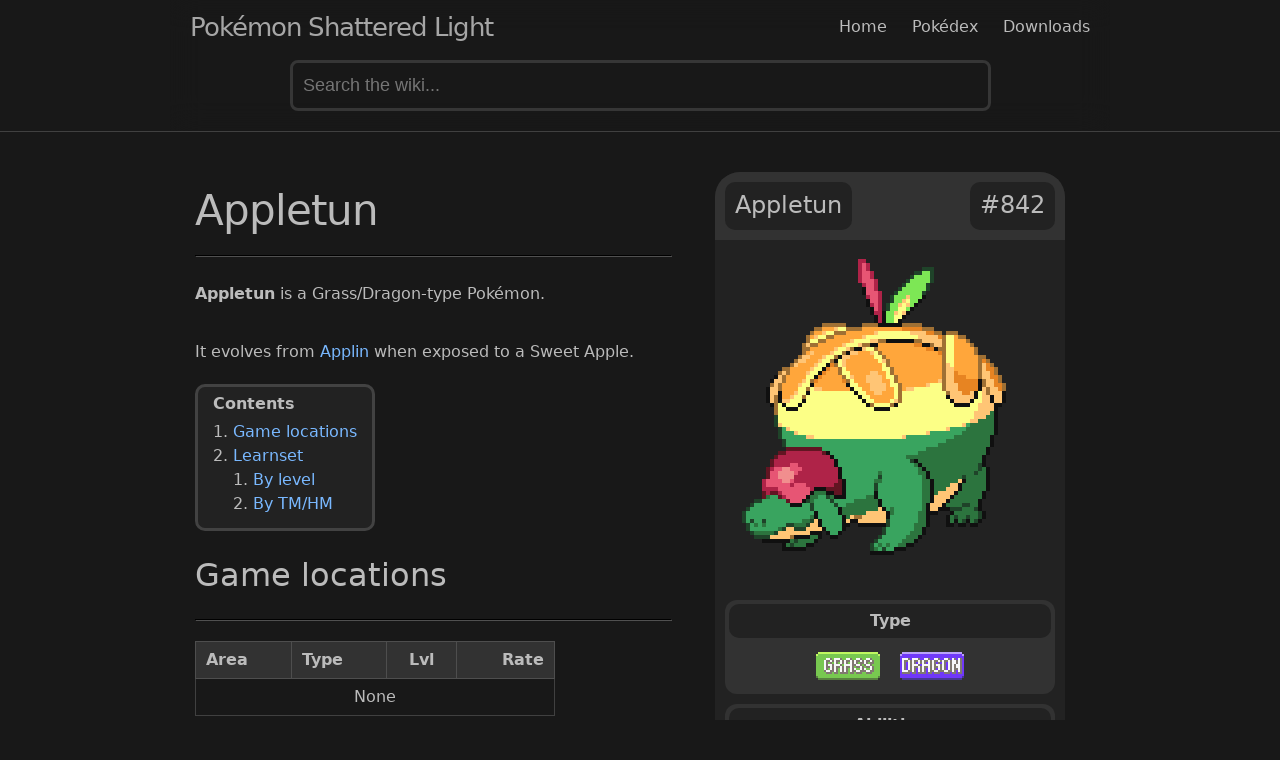

--- FILE ---
content_type: text/html; charset=utf-8
request_url: https://www.shatteredlight.wiki/pokemon/appletun
body_size: 3393
content:
<!DOCTYPE html>
<html><head>
  <meta charset="utf-8">
  <meta http-equiv="X-UA-Compatible" content="IE=edge">
  <meta name="viewport" content="width=device-width, initial-scale=1"><!-- Begin Jekyll SEO tag v2.8.0 -->
<title>Appletun | Pokémon Shattered Light</title>
<meta name="generator" content="Jekyll v3.10.0" />
<meta property="og:title" content="Appletun" />
<meta property="og:locale" content="en_US" />
<meta name="description" content="Documentation for the Pokémon Shattered Light fangame" />
<meta property="og:description" content="Documentation for the Pokémon Shattered Light fangame" />
<link rel="canonical" href="https://www.shatteredlight.wiki/pokemon/appletun.html" />
<meta property="og:url" content="https://www.shatteredlight.wiki/pokemon/appletun.html" />
<meta property="og:site_name" content="Pokémon Shattered Light" />
<meta property="og:type" content="website" />
<meta name="twitter:card" content="summary" />
<meta property="twitter:title" content="Appletun" />
<script type="application/ld+json">
{"@context":"https://schema.org","@type":"WebPage","description":"Documentation for the Pokémon Shattered Light fangame","headline":"Appletun","url":"https://www.shatteredlight.wiki/pokemon/appletun.html"}</script>
<!-- End Jekyll SEO tag -->
<link rel="stylesheet" href="/assets/css/temp.css">
<link rel="apple-touch-icon" sizes="180x180" href="/apple-touch-icon.png">
<link rel="icon" type="image/png" sizes="32x32" href="/favicon-32x32.png">
<link rel="icon" type="image/png" sizes="16x16" href="/favicon-16x16.png">
<link rel="manifest" href="/site.webmanifest">
<link rel="mask-icon" href="/safari-pinned-tab.svg" color="#5bbad5">
<meta name="msapplication-TileColor" content="#8959b4">
<meta name="theme-color" content="#ffffff"><script async src="https://pagead2.googlesyndication.com/pagead/js/adsbygoogle.js?client=ca-pub-9742874506486472" crossorigin="anonymous"></script>
  
</head>
<body><header class="site-header">

  <div class="wrapper" style="backdrop-filter: blur(15px);"><a class="site-title" rel="author" href="/">Pokémon Shattered Light</a><nav class="site-nav">
        <input type="checkbox" id="nav-trigger" class="nav-trigger">
        <label for="nav-trigger">
          <span class="menu-icon">
            <svg viewBox="0 0 18 15" width="18px" height="15px">
              <path d="M18,1.484c0,0.82-0.665,1.484-1.484,1.484H1.484C0.665,2.969,0,2.304,0,1.484l0,0C0,0.665,0.665,0,1.484,0 h15.032C17.335,0,18,0.665,18,1.484L18,1.484z M18,7.516C18,8.335,17.335,9,16.516,9H1.484C0.665,9,0,8.335,0,7.516l0,0 c0-0.82,0.665-1.484,1.484-1.484h15.032C17.335,6.031,18,6.696,18,7.516L18,7.516z M18,13.516C18,14.335,17.335,15,16.516,15H1.484 C0.665,15,0,14.335,0,13.516l0,0c0-0.82,0.665-1.483,1.484-1.483h15.032C17.335,12.031,18,12.695,18,13.516L18,13.516z"></path>
            </svg>
          </span>
        </label>

        <div class="trigger">
          <a class="page-link" href="/">Home</a>
          <a class="page-link" href="/pokedex">Pokédex</a>
          <a class="page-link" href="https://eeveeexpo.com/shattered-light/">Downloads</a>
        </div>
      </nav><!-- Html Elements for Search -->
    <div id="search-container" style="padding-top: 60px;">
      <input type="text" class="search" id="search-input" placeholder="Search the wiki...">
      <ul class="b" id="results-container"></ul>
    </div>
      
    <!-- Script pointing to search-script.js -->
    <script src="/js/search-script.js" type="text/javascript"></script>
      
    <!-- Configuration -->
    <script>
      SimpleJekyllSearch({
        searchInput: document.getElementById('search-input'),
        resultsContainer: document.getElementById('results-container'),
        json: '/search.json',
        searchResultTemplate: '<li class="b"><a href="{url}" title="{title}">{title}</a></li>',
        noResultsText: 'No results found',
        limit: 10,
        fuzzy: false,
        exclude: ['404','Search','{title}']
      })
    </script>
  </div>
</header>
<main class="page-content" aria-label="Content">
      <div class="wrapper">
        <article class="post">

  <div class="post-content">
  <div class="columnright">
    <div class="absolutepkmn">
      <div class="infoboxheader">
        <p class="infoboxtext">Appletun</p>
        <p class="infoboxtext"><a href="/pokedex" style="color: inherit;">#842</a></p>
      </div>
      <img src="/assets/images/pokemon/front/APPLETUN.png" class="pkmn" />
      <div class="infoboxdatabox">
        <p class="infoboxdataboxheader">Type</p>
        <div class="infoboxdataboxcontent" style="justify-content: center;">
          <img src="/assets/images/icons/type_GRASS.png" class="infoboxdataboxobject" />
          <img src="/assets/images/icons/type_DRAGON.png" class="infoboxdataboxobject" />
        </div>
      </div>
      <div class="infoboxdatabox">
        <p class="infoboxdataboxheader">Abilities</p>
        <div class="infoboxdataboxcontent">
          <p class="infoboxdataboxobject">Ripen</p>
          <p class="infoboxdataboxobject">Gluttony</p>
          <p class="infoboxdataboxobject">Thick Fat (Hidden Ability)</p>
        </div>
      </div>
    </div>
  </div>

  <div class="columnleft">
    <h1 id="appletun">Appletun</h1>
    <hr style="margin-bottom: 25px;" />
    <p><strong>Appletun</strong> is a Grass/Dragon-type Pokémon.</p>
    <br />
    <p>It evolves from <a href="/pokemon/applin#applin">Applin</a> when exposed to a Sweet Apple.</p>
    <div class="tableofcontents">
      <strong>Contents</strong>
      <ol style="margin-top: 4px;margin-bottom: 2px;">
        <li><a href="#game-locations">Game locations</a></li>
        <li><a href="#learnset">Learnset</a>
          <ol style="">
            <li><a href="#by-level">By level</a></li>
            <li><a href="#by-tm-hm">By TM/HM</a></li>
          </ol>
        </li>
      </ol>
    </div>
    <div>
      <h2 id="game-locations">Game locations</h2>
    <hr />
      <table>
        <thead>
          <tr>
            <th style="text-align: left">Area</th>
            <th style="text-align: left">Type</th>
            <th style="text-align: center">Lvl</th>
            <th style="text-align: right">Rate</th>
          </tr>
        </thead>
        <tbody>
          <tr>
            <td style="text-align: center" colspan="4">None</td>
          </tr>
        </tbody>
      </table>
    </div>
    <div class="learnset-level">
      <h2 id="learnset">Learnset</h2>
    <hr />
      <h3 id="by-level">By level</h3>
        <table>
        <tr>
          <th>Level</th>
          <th>Move</th>
          <th style="text-align: center">Type</th>
          <th style="text-align: center">Cat.</th>
          <th>Pwr.</th>
          <th>Acc.</th>
        </tr>
        <tr>
          <td>0</td>
          <td>Headbutt</td>
          <td><img src="/assets/images/icons/type_NORMAL.png" /></td>
          <td><img src="/assets/images/icons/icon_physical.png" style="margin-top: -4px;" /></td>
          <td>70</td>
          <td>100%</td>
        </tr>
        <tr>
          <td>1</td>
          <td>Headbutt</td>
          <td><img src="/assets/images/icons/type_NORMAL.png" /></td>
          <td><img src="/assets/images/icons/icon_physical.png" style="margin-top: -4px;" /></td>
          <td>70</td>
          <td>100%</td>
        </tr>
        <tr>
          <td>1</td>
          <td>Recycle</td>
          <td><img src="/assets/images/icons/type_NORMAL.png" /></td>
          <td><img src="/assets/images/icons/icon_status.png" style="margin-top: -4px;" /></td>
          <td>-</td>
          <td>-</td>
        </tr>
        <tr>
          <td>1</td>
          <td>Withdraw</td>
          <td><img src="/assets/images/icons/type_WATER.png" /></td>
          <td><img src="/assets/images/icons/icon_status.png" style="margin-top: -4px;" /></td>
          <td>-</td>
          <td>-</td>
        </tr>
        <tr>
          <td>1</td>
          <td>Astonish</td>
          <td><img src="/assets/images/icons/type_GHOST.png" /></td>
          <td><img src="/assets/images/icons/icon_physical.png" style="margin-top: -4px;" /></td>
          <td>30</td>
          <td>100%</td>
        </tr>
        <tr>
          <td>1</td>
          <td>Growth</td>
          <td><img src="/assets/images/icons/type_NORMAL.png" /></td>
          <td><img src="/assets/images/icons/icon_status.png" style="margin-top: -4px;" /></td>
          <td>-</td>
          <td>-</td>
        </tr>
        <tr>
          <td>1</td>
          <td>Sweet Scent</td>
          <td><img src="/assets/images/icons/type_NORMAL.png" /></td>
          <td><img src="/assets/images/icons/icon_status.png" style="margin-top: -4px;" /></td>
          <td>-</td>
          <td>100%</td>
        </tr>
        <tr>
          <td>4</td>
          <td>Curse</td>
          <td><img src="/assets/images/icons/type_GHOST.png" /></td>
          <td><img src="/assets/images/icons/icon_status.png" style="margin-top: -4px;" /></td>
          <td>-</td>
          <td>-</td>
        </tr>
        <tr>
          <td>8</td>
          <td>Stomp</td>
          <td><img src="/assets/images/icons/type_NORMAL.png" /></td>
          <td><img src="/assets/images/icons/icon_physical.png" style="margin-top: -4px;" /></td>
          <td>65</td>
          <td>100%</td>
        </tr>
        <tr>
          <td>12</td>
          <td>Leech Seed</td>
          <td><img src="/assets/images/icons/type_GRASS.png" /></td>
          <td><img src="/assets/images/icons/icon_status.png" style="margin-top: -4px;" /></td>
          <td>-</td>
          <td>90%</td>
        </tr>
        <tr>
          <td>16</td>
          <td>Protect</td>
          <td><img src="/assets/images/icons/type_NORMAL.png" /></td>
          <td><img src="/assets/images/icons/icon_status.png" style="margin-top: -4px;" /></td>
          <td>-</td>
          <td>-</td>
        </tr>
        <tr>
          <td>20</td>
          <td>Bullet Seed</td>
          <td><img src="/assets/images/icons/type_GRASS.png" /></td>
          <td><img src="/assets/images/icons/icon_physical.png" style="margin-top: -4px;" /></td>
          <td>25</td>
          <td>100%</td>
        </tr>
        <tr>
          <td>24</td>
          <td>Recover</td>
          <td><img src="/assets/images/icons/type_NORMAL.png" /></td>
          <td><img src="/assets/images/icons/icon_status.png" style="margin-top: -4px;" /></td>
          <td>-</td>
          <td>-</td>
        </tr>
        <tr>
          <td>28</td>
          <td>Apple Acid</td>
          <td><img src="/assets/images/icons/type_GRASS.png" /></td>
          <td><img src="/assets/images/icons/icon_special.png" style="margin-top: -4px;" /></td>
          <td>80</td>
          <td>100%</td>
        </tr>
        <tr>
          <td>32</td>
          <td>Body Slam</td>
          <td><img src="/assets/images/icons/type_NORMAL.png" /></td>
          <td><img src="/assets/images/icons/icon_physical.png" style="margin-top: -4px;" /></td>
          <td>85</td>
          <td>100%</td>
        </tr>
        <tr>
          <td>36</td>
          <td>Iron Defense</td>
          <td><img src="/assets/images/icons/type_STEEL.png" /></td>
          <td><img src="/assets/images/icons/icon_status.png" style="margin-top: -4px;" /></td>
          <td>-</td>
          <td>-</td>
        </tr>
        <tr>
          <td>40</td>
          <td>Dragon Pulse</td>
          <td><img src="/assets/images/icons/type_DRAGON.png" /></td>
          <td><img src="/assets/images/icons/icon_special.png" style="margin-top: -4px;" /></td>
          <td>85</td>
          <td>100%</td>
        </tr>
        <tr>
          <td>44</td>
          <td>Energy Ball</td>
          <td><img src="/assets/images/icons/type_GRASS.png" /></td>
          <td><img src="/assets/images/icons/icon_special.png" style="margin-top: -4px;" /></td>
          <td>90</td>
          <td>100%</td>
        </tr>
      </table>
    </div>
    <div class="learnset-tm-hm">
      <h3 id="by-tm-hm">By TM/HM</h3>
        <table>
        <tr>
          <th colspan="2" style="text-align: center">TM</th>
          <th>Move</th>
          <th style="text-align: center">Type</th>
          <th style="text-align: center">Cat.</th>
          <th>Pwr.</th>
          <th>Acc.</th>
        </tr>
        <tr>
          <td><img src="/assets/images/items/machine_GRASS.png" class="icon" style="object-fit: contain; width: 24px; height: 24px; max-width: none;" /></td>
          <td>TM09</td>
          <td>Bullet Seed</td>
          <td><img src="/assets/images/icons/type_GRASS.png" /></td>
          <td><img src="/assets/images/icons/icon_physical.png" style="margin-top: -4px;" /></td>
          <td>25</td>
          <td>100%</td>
        </tr>
        <tr>
          <td><img src="/assets/images/items/machine_FIRE.png" class="icon" style="object-fit: contain; width: 24px; height: 24px; max-width: none;" /></td>
          <td>TM11</td>
          <td>Sunny Day</td>
          <td><img src="/assets/images/icons/type_FIRE.png" /></td>
          <td><img src="/assets/images/icons/icon_status.png" style="margin-top: -4px;" /></td>
          <td>-</td>
          <td>-</td>
        </tr>
        <tr>
          <td><img src="/assets/images/items/machine_NORMAL.png" class="icon" style="object-fit: contain; width: 24px; height: 24px; max-width: none;" /></td>
          <td>TM15</td>
          <td>Hyper Beam</td>
          <td><img src="/assets/images/icons/type_NORMAL.png" /></td>
          <td><img src="/assets/images/icons/icon_special.png" style="margin-top: -4px;" /></td>
          <td>150</td>
          <td>90%</td>
        </tr>
        <tr>
          <td><img src="/assets/images/items/machine_PSYCHIC.png" class="icon" style="object-fit: contain; width: 24px; height: 24px; max-width: none;" /></td>
          <td>TM16</td>
          <td>Light Screen</td>
          <td><img src="/assets/images/icons/type_PSYCHIC.png" /></td>
          <td><img src="/assets/images/icons/icon_status.png" style="margin-top: -4px;" /></td>
          <td>-</td>
          <td>-</td>
        </tr>
        <tr>
          <td><img src="/assets/images/items/machine_NORMAL.png" class="icon" style="object-fit: contain; width: 24px; height: 24px; max-width: none;" /></td>
          <td>TM17</td>
          <td>Protect</td>
          <td><img src="/assets/images/icons/type_NORMAL.png" /></td>
          <td><img src="/assets/images/icons/icon_status.png" style="margin-top: -4px;" /></td>
          <td>-</td>
          <td>-</td>
        </tr>
        <tr>
          <td><img src="/assets/images/items/machine_GRASS.png" class="icon" style="object-fit: contain; width: 24px; height: 24px; max-width: none;" /></td>
          <td>TM19</td>
          <td>Giga Drain</td>
          <td><img src="/assets/images/icons/type_GRASS.png" /></td>
          <td><img src="/assets/images/icons/icon_special.png" style="margin-top: -4px;" /></td>
          <td>75</td>
          <td>100%</td>
        </tr>
        <tr>
          <td><img src="/assets/images/items/machine_NORMAL.png" class="icon" style="object-fit: contain; width: 24px; height: 24px; max-width: none;" /></td>
          <td>TM20</td>
          <td>Safeguard</td>
          <td><img src="/assets/images/icons/type_NORMAL.png" /></td>
          <td><img src="/assets/images/icons/icon_status.png" style="margin-top: -4px;" /></td>
          <td>-</td>
          <td>-</td>
        </tr>
        <tr>
          <td><img src="/assets/images/items/machine_GRASS.png" class="icon" style="object-fit: contain; width: 24px; height: 24px; max-width: none;" /></td>
          <td>TM22</td>
          <td>Solar Beam</td>
          <td><img src="/assets/images/icons/type_GRASS.png" /></td>
          <td><img src="/assets/images/icons/icon_special.png" style="margin-top: -4px;" /></td>
          <td>120</td>
          <td>100%</td>
        </tr>
        <tr>
          <td><img src="/assets/images/items/machine_GROUND.png" class="icon" style="object-fit: contain; width: 24px; height: 24px; max-width: none;" /></td>
          <td>TM26</td>
          <td>Earthquake</td>
          <td><img src="/assets/images/icons/type_GROUND.png" /></td>
          <td><img src="/assets/images/icons/icon_physical.png" style="margin-top: -4px;" /></td>
          <td>100</td>
          <td>100%</td>
        </tr>
        <tr>
          <td><img src="/assets/images/items/machine_PSYCHIC.png" class="icon" style="object-fit: contain; width: 24px; height: 24px; max-width: none;" /></td>
          <td>TM33</td>
          <td>Reflect</td>
          <td><img src="/assets/images/icons/type_PSYCHIC.png" /></td>
          <td><img src="/assets/images/icons/icon_status.png" style="margin-top: -4px;" /></td>
          <td>-</td>
          <td>-</td>
        </tr>
        <tr>
          <td><img src="/assets/images/items/machine_NORMAL.png" class="icon" style="object-fit: contain; width: 24px; height: 24px; max-width: none;" /></td>
          <td>TM42</td>
          <td>Facade</td>
          <td><img src="/assets/images/icons/type_NORMAL.png" /></td>
          <td><img src="/assets/images/icons/icon_physical.png" style="margin-top: -4px;" /></td>
          <td>70</td>
          <td>100%</td>
        </tr>
        <tr>
          <td><img src="/assets/images/items/machine_PSYCHIC.png" class="icon" style="object-fit: contain; width: 24px; height: 24px; max-width: none;" /></td>
          <td>TM44</td>
          <td>Rest</td>
          <td><img src="/assets/images/icons/type_PSYCHIC.png" /></td>
          <td><img src="/assets/images/icons/icon_status.png" style="margin-top: -4px;" /></td>
          <td>-</td>
          <td>-</td>
        </tr>
        <tr>
          <td><img src="/assets/images/items/machine_NORMAL.png" class="icon" style="object-fit: contain; width: 24px; height: 24px; max-width: none;" /></td>
          <td>TM45</td>
          <td>Attract</td>
          <td><img src="/assets/images/icons/type_NORMAL.png" /></td>
          <td><img src="/assets/images/icons/icon_status.png" style="margin-top: -4px;" /></td>
          <td>-</td>
          <td>100%</td>
        </tr>
        <tr>
          <td><img src="/assets/images/items/machine_GRASS.png" class="icon" style="object-fit: contain; width: 24px; height: 24px; max-width: none;" /></td>
          <td>TM53</td>
          <td>Energy Ball</td>
          <td><img src="/assets/images/icons/type_GRASS.png" /></td>
          <td><img src="/assets/images/icons/icon_special.png" style="margin-top: -4px;" /></td>
          <td>90</td>
          <td>100%</td>
        </tr>
        <tr>
          <td><img src="/assets/images/items/machine_NORMAL.png" class="icon" style="object-fit: contain; width: 24px; height: 24px; max-width: none;" /></td>
          <td>TM58</td>
          <td>Endure</td>
          <td><img src="/assets/images/icons/type_NORMAL.png" /></td>
          <td><img src="/assets/images/icons/icon_status.png" style="margin-top: -4px;" /></td>
          <td>-</td>
          <td>-</td>
        </tr>
        <tr>
          <td><img src="/assets/images/items/machine_DRAGON.png" class="icon" style="object-fit: contain; width: 24px; height: 24px; max-width: none;" /></td>
          <td>TM59</td>
          <td>Dragon Pulse</td>
          <td><img src="/assets/images/icons/type_DRAGON.png" /></td>
          <td><img src="/assets/images/icons/icon_special.png" style="margin-top: -4px;" /></td>
          <td>85</td>
          <td>100%</td>
        </tr>
        <tr>
          <td><img src="/assets/images/items/machine_DARK.png" class="icon" style="object-fit: contain; width: 24px; height: 24px; max-width: none;" /></td>
          <td>TM66</td>
          <td>Payback</td>
          <td><img src="/assets/images/icons/type_DARK.png" /></td>
          <td><img src="/assets/images/icons/icon_physical.png" style="margin-top: -4px;" /></td>
          <td>50</td>
          <td>100%</td>
        </tr>
        <tr>
          <td><img src="/assets/images/items/machine_NORMAL.png" class="icon" style="object-fit: contain; width: 24px; height: 24px; max-width: none;" /></td>
          <td>TM68</td>
          <td>Giga Impact</td>
          <td><img src="/assets/images/icons/type_NORMAL.png" /></td>
          <td><img src="/assets/images/icons/icon_physical.png" style="margin-top: -4px;" /></td>
          <td>150</td>
          <td>90%</td>
        </tr>
        <tr>
          <td><img src="/assets/images/items/machine_STEEL.png" class="icon" style="object-fit: contain; width: 24px; height: 24px; max-width: none;" /></td>
          <td>TM74</td>
          <td>Gyro Ball</td>
          <td><img src="/assets/images/icons/type_STEEL.png" /></td>
          <td><img src="/assets/images/icons/icon_physical.png" style="margin-top: -4px;" /></td>
          <td>-</td>
          <td>100%</td>
        </tr>
        <tr>
          <td><img src="/assets/images/items/machine_NORMAL.png" class="icon" style="object-fit: contain; width: 24px; height: 24px; max-width: none;" /></td>
          <td>TM82</td>
          <td>Sleep Talk</td>
          <td><img src="/assets/images/icons/type_NORMAL.png" /></td>
          <td><img src="/assets/images/icons/icon_status.png" style="margin-top: -4px;" /></td>
          <td>-</td>
          <td>-</td>
        </tr>
        <tr>
          <td><img src="/assets/images/items/machine_GROUND.png" class="icon" style="object-fit: contain; width: 24px; height: 24px; max-width: none;" /></td>
          <td>TM83</td>
          <td>Bulldoze</td>
          <td><img src="/assets/images/icons/type_GROUND.png" /></td>
          <td><img src="/assets/images/icons/icon_physical.png" style="margin-top: -4px;" /></td>
          <td>60</td>
          <td>100%</td>
        </tr>
        <tr>
          <td><img src="/assets/images/items/machine_GRASS.png" class="icon" style="object-fit: contain; width: 24px; height: 24px; max-width: none;" /></td>
          <td>TM86</td>
          <td>Grass Knot</td>
          <td><img src="/assets/images/icons/type_GRASS.png" /></td>
          <td><img src="/assets/images/icons/icon_special.png" style="margin-top: -4px;" /></td>
          <td>-</td>
          <td>100%</td>
        </tr>
        <tr>
          <td><img src="/assets/images/items/machine_NORMAL.png" class="icon" style="object-fit: contain; width: 24px; height: 24px; max-width: none;" /></td>
          <td>TM90</td>
          <td>Substitute</td>
          <td><img src="/assets/images/icons/type_NORMAL.png" /></td>
          <td><img src="/assets/images/icons/icon_status.png" style="margin-top: -4px;" /></td>
          <td>-</td>
          <td>-</td>
        </tr>
        <tr>
          <td><img src="/assets/images/items/machine_DRAGON.png" class="icon" style="object-fit: contain; width: 24px; height: 24px; max-width: none;" /></td>
          <td>TM94</td>
          <td>Dual Chop</td>
          <td><img src="/assets/images/icons/type_DRAGON.png" /></td>
          <td><img src="/assets/images/icons/icon_physical.png" style="margin-top: -4px;" /></td>
          <td>40</td>
          <td>90%</td>
        </tr>
        <tr>
          <td><img src="/assets/images/items/machine_NORMAL.png" class="icon" style="object-fit: contain; width: 24px; height: 24px; max-width: none;" /></td>
          <td>TM96</td>
          <td>Recover</td>
          <td><img src="/assets/images/icons/type_NORMAL.png" /></td>
          <td><img src="/assets/images/icons/icon_status.png" style="margin-top: -4px;" /></td>
          <td>-</td>
          <td>-</td>
        </tr>
      </table>
    </div>
  </div>
</div>


</article>

      </div>
    </main><footer class="site-footer h-card">
  <data class="u-url" href="/"></data>

  <div class="wrapper">

    <div class="footer-col-wrapper">
      <div class="footer-col">
        <p style="text-align: center;">Documentation for the Pokémon Shattered Light fangame</p>
      </div>
    </div>

    <div class="social-links"><ul class="social-media-list"><li><a rel="me" href="https://twitter.com/SolshadeGames" target="_blank" title="SolshadeGames"><svg class="svg-icon grey"><use xlink:href="/assets/minima-social-icons.svg#twitter"></use></svg></a></li><li><a rel="me" href="https://www.youtube.com/SolshadeGames" target="_blank" title="SolshadeGames"><svg class="svg-icon grey"><use xlink:href="/assets/minima-social-icons.svg#youtube"></use></svg></a></li><li><a rel="me" href="https://discord.gg/rUq5FY5U6Z" target="_blank" title="rUq5FY5U6Z"><svg class="svg-icon grey"><use xlink:href="/assets/minima-social-icons.svg#discord"></use></svg></a></li></ul>
</div>

  </div>

</footer>
</body>

</html>


--- FILE ---
content_type: text/html; charset=utf-8
request_url: https://www.google.com/recaptcha/api2/aframe
body_size: 268
content:
<!DOCTYPE HTML><html><head><meta http-equiv="content-type" content="text/html; charset=UTF-8"></head><body><script nonce="nxG98X9NAFiAOiP7B0l1Jw">/** Anti-fraud and anti-abuse applications only. See google.com/recaptcha */ try{var clients={'sodar':'https://pagead2.googlesyndication.com/pagead/sodar?'};window.addEventListener("message",function(a){try{if(a.source===window.parent){var b=JSON.parse(a.data);var c=clients[b['id']];if(c){var d=document.createElement('img');d.src=c+b['params']+'&rc='+(localStorage.getItem("rc::a")?sessionStorage.getItem("rc::b"):"");window.document.body.appendChild(d);sessionStorage.setItem("rc::e",parseInt(sessionStorage.getItem("rc::e")||0)+1);localStorage.setItem("rc::h",'1768815540779');}}}catch(b){}});window.parent.postMessage("_grecaptcha_ready", "*");}catch(b){}</script></body></html>

--- FILE ---
content_type: text/css; charset=utf-8
request_url: https://www.shatteredlight.wiki/assets/css/temp.css
body_size: 2562
content:
.highlight .c{color:#545454;font-style:italic}.highlight .err{color:#f07178;background-color:#e3d2d2}.highlight .k{color:#89DDFF;font-weight:bold}.highlight .o{font-weight:bold}.highlight .cm{color:#545454;font-style:italic}.highlight .cp{color:#545454;font-weight:bold}.highlight .c1{color:#545454;font-style:italic}.highlight .cs{color:#545454;font-weight:bold;font-style:italic}.highlight .gd{color:#000;background-color:#fdd}.highlight .gd .x{color:#000;background-color:#faa}.highlight .ge{font-style:italic}.highlight .gr{color:#f07178}.highlight .gh{color:#999}.highlight .gi{color:#000;background-color:#dfd}.highlight .gi .x{color:#000;background-color:#afa}.highlight .go{color:#888}.highlight .gp{color:#555}.highlight .gs{font-weight:bold}.highlight .gu{color:#aaa}.highlight .gt{color:#f07178}.highlight .kc{font-weight:bold}.highlight .kd{font-weight:bold}.highlight .kp{font-weight:bold}.highlight .kr{font-weight:bold}.highlight .kt{color:#FFCB6B;font-weight:bold}.highlight .m{color:#F78C6C}.highlight .s{color:#C3E88D}.highlight .na{color:teal}.highlight .nb{color:#eff}.highlight .nc{color:#FFCB6B;font-weight:bold}.highlight .no{color:teal}.highlight .ni{color:purple}.highlight .ne{color:#900;font-weight:bold}.highlight .nf{color:#82AAFF;font-weight:bold}.highlight .nn{color:#555}.highlight .nt{color:#FFCB6B}.highlight .nv{color:#eff}.highlight .ow{font-weight:bold}.highlight .w{color:#eff}.highlight .mf{color:#F78C6C}.highlight .mh{color:#F78C6C}.highlight .mi{color:#F78C6C}.highlight .mo{color:#F78C6C}.highlight .sb{color:#C3E88D}.highlight .sc{color:#C3E88D}.highlight .sd{color:#C3E88D}.highlight .s2{color:#C3E88D}.highlight .se{color:#eff}.highlight .sh{color:#C3E88D}.highlight .si{color:#C3E88D}.highlight .sx{color:#C3E88D}.highlight .sr{color:#C3E88D}.highlight .s1{color:#C3E88D}.highlight .ss{color:#C3E88D}.highlight .bp{color:#999}.highlight .vc{color:#FFCB6B}.highlight .vg{color:#eff}.highlight .vi{color:#eff}.highlight .il{color:#F78C6C}.columnleft{width:80%;float:left;padding-right:2%;margin-top:15px}.columnright{float:left;width:auto;margin:20px 25px 0px 25px}.absolutepkmn{margin-bottom:15px;background-color:#222222;border-radius:25px;overflow:hidden;text-align:center;max-width:350px}@media screen and (min-width: 835px){.columnright{float:right}.columnleft{width:53%;float:left;padding-right:2%;margin-top:15px}}.infoboxheader{background-color:#323232;padding:10px;display:flex;justify-content:space-between}p.infoboxtext{font-size:x-large;background-color:#222222;border-radius:10px;padding:5px 10px 7px 10px;margin-bottom:0;text-decoration:none}img.pkmn{max-width:100%;vertical-align:middle;object-fit:none;width:350px}img.icon{object-fit:none;width:64px;height:64px;object-position:left;margin-top:-8px;margin-bottom:-4px}img.item{width:50%}.column{width:48%;float:left;padding-right:2%}input.search{width:75%;height:25px;margin:auto;display:block;font-size:large;background-color:inherit;border-style:solid;border-width:3px;border-radius:8px;border-color:#363636;color:inherit;padding:10px;margin-bottom:20px}ul.b{list-style-type:none;position:sticky;border-bottom:1px solid #404040;border-left:1px solid #404040;border-right:1px solid #404040;margin-bottom:-1px;margin-left:-20px;margin-right:-20px;text-align:center}li.b{float:none}li.b a{display:block;color:white;text-align:left;padding:2px 20px;text-decoration:none}li.b a:hover{background-color:rgba(20,20,20,0.75)}html{scroll-padding-top:135px}.items tr:target{outline:solid;outline-width:2px}ul.homelist{list-style:none;margin:0}li.homelist{float:none;margin-bottom:5px}li.homelist a{display:block;text-align:left;text-decoration:none;background-color:#222222;color:inherit;border-radius:10px}li.homelist a:hover{text-decoration:none;background-color:#1e1e1e}li.homelist img{width:48px;padding:15px;padding-left:20px}table.move{border:none;margin:0;min-width:0}table.trainers{min-width:460px}@media screen and (min-width: 835px){table.trainers{min-width:670px}}.infoboxdataboxheader{background-color:#222222;margin:4px;border-radius:10px;text-align:center;padding:5px;font-weight:bold}.infoboxdatabox{background-color:#323232;margin:10px;border-radius:12px;display:flex;flex-direction:column;flex-wrap:nowrap;align-content:flex-start;justify-content:flex-start;align-items:stretch;padding-bottom:4px}.infoboxdataboxcontent{display:flex;flex-wrap:wrap;justify-content:space-evenly;margin-left:3px;margin-right:3px;flex-direction:row;align-items:center;align-content:center}.infoboxdataboxobject{background-color:inherit;margin:5px;padding:5px;text-align:center}.tableofcontents{background-color:#222222;display:flex;flex-direction:column;align-content:flex-start;align-items:flex-start;max-width:fit-content;padding:5px 15px 10px 15px;border-radius:10px;border-color:#424242;border-width:3px;border-style:solid;margin-top:20px}html{font-size:16px}body,h1,h2,h3,h4,h5,h6,p,blockquote,pre,hr,dl,dd,ol,ul,figure{margin:0;padding:0}body{font:400 16px/1.5 -apple-system,system-ui,BlinkMacSystemFont,"Segoe UI","Segoe UI Emoji","Segoe UI Symbol","Apple Color Emoji",Roboto,Helvetica,Arial,sans-serif;color:#bbb;background-color:#181818;-webkit-text-size-adjust:100%;-webkit-font-feature-settings:"kern" 1;-moz-font-feature-settings:"kern" 1;-o-font-feature-settings:"kern" 1;font-feature-settings:"kern" 1;font-kerning:normal;display:flex;min-height:100vh;flex-direction:column;overflow-wrap:break-word}h1,h2,h3,h4,h5,h6,p,blockquote,pre,ul,ol,dl,figure,.highlight{margin-bottom:10px}hr{margin-top:20px;margin-bottom:20px;border-color:#505050}main{display:block}img{max-width:100%;vertical-align:middle}figure>img{display:block}figcaption{font-size:14px}ul,ol{margin-left:20px}li>ul,li>ol{margin-bottom:0}h1,h2,h3,h4,h5,h6{font-weight:400}a{color:#79b8ff;text-decoration:none}a:visited{color:#79b8ff}a:hover{color:#bbb;text-decoration:underline}.social-media-list a:hover,.pagination a:hover{text-decoration:none}.social-media-list a:hover .username,.pagination a:hover .username{text-decoration:underline}blockquote{color:#999;border-left:4px solid #404040;padding-left:10px;font-size:1.125rem;font-style:italic}blockquote>:last-child{margin-bottom:0}blockquote i,blockquote em{font-style:normal}pre,code{font-family:"Menlo","Inconsolata","Consolas","Roboto Mono","Ubuntu Mono","Liberation Mono","Courier New",monospace;font-size:0.9375em;border:1px solid #404040;border-radius:3px;background-color:#212121}code{padding:1px 5px}pre{padding:8px 12px;overflow-x:auto}pre>code{border:0;padding-right:0;padding-left:0}.highlight{border-radius:3px;background:#212121}.highlighter-rouge .highlight{background:#212121}.wrapper{max-width:calc(940px - (20px));margin-right:auto;margin-left:auto;padding-right:10px;padding-left:10px}@media screen and (min-width: 800px){.wrapper{max-width:calc(940px - (20px * 2));padding-right:20px;padding-left:20px}}.wrapper:after{content:"";display:table;clear:both}.orange{color:#f66a0a}.grey{color:#828282}.svg-icon{width:16px;height:16px;display:inline-block;fill:currentColor;padding:5px 3px 2px 5px;vertical-align:text-bottom}table{margin-bottom:20px;text-align:left;color:#bbb;border-collapse:collapse;border:1px solid #404040;min-width:360px}table tr:nth-child(even){background-color:#222}table th,table td{padding:6.6666666667px 10px}table th{background-color:#323232;border:1px solid #4e4e4e}table td{border:1px solid #404040}@media screen and (max-width: 800px){table{overflow-x:auto;-webkit-overflow-scrolling:touch;-ms-overflow-style:-ms-autohiding-scrollbar}}.site-header{border-bottom:1px solid #404040;min-height:37.3px;line-height:54px;position:sticky;max-height:132px;top:0;z-index:99}.site-title{font-size:1.625rem;font-weight:300;letter-spacing:-1px;margin-bottom:0;float:left}@media screen and (max-width: 600px){.site-title{padding-right:45px}}.site-title,.site-title:visited{color:#a6a6a6}.site-nav{position:absolute;top:9px;right:10px;background-color:#181818;border:1px solid #404040;border-radius:5px;text-align:right}.site-nav .nav-trigger{display:none}.site-nav .menu-icon{float:right;width:36px;height:26px;line-height:0;padding-top:10px;text-align:center}.site-nav .menu-icon>svg path{fill:#999}.site-nav label[for="nav-trigger"]{display:block;float:right;width:36px;height:36px;z-index:2;cursor:pointer}.site-nav input ~ .trigger{clear:both;display:none}.site-nav input:checked ~ .trigger{display:block;padding-bottom:5px}.site-nav .page-link{color:#bbb;line-height:1.5;display:block;padding:5px 10px;margin-left:20px}.site-nav .page-link:not(:last-child){margin-right:0}@media screen and (min-width: 600px){.site-nav{position:static;float:right;border:none;background-color:inherit}.site-nav label[for="nav-trigger"]{display:none}.site-nav .menu-icon{display:none}.site-nav input ~ .trigger{display:block}.site-nav .page-link{display:inline;padding:0;margin-left:auto}.site-nav .page-link:not(:last-child){margin-right:20px}}.site-footer{border-top:1px solid #404040;padding:20px 0}.footer-heading{font-size:1.125rem;margin-bottom:10px}.feed-subscribe .svg-icon{padding:5px 5px 2px 0}.contact-list,.social-media-list,.pagination{list-style:none;margin-left:0}.footer-col-wrapper,.social-links{font-size:.9375rem;color:#999}.footer-col{margin-bottom:10px}.footer-col-1,.footer-col-2{width:calc(50% - (20px / 2))}.footer-col-3{width:calc(100% - (20px / 2))}@media screen and (min-width: 800px){.footer-col-1{width:calc(35% - (20px / 2))}.footer-col-2{width:calc(20% - (20px / 2))}.footer-col-3{width:calc(45% - (20px / 2))}}@media screen and (min-width: 600px){.footer-col-wrapper{display:flex}.footer-col{width:calc(100% - (20px / 2));padding:0 10px}.footer-col:first-child{padding-right:10px;padding-left:0}.footer-col:last-child{padding-right:0;padding-left:10px}}.page-content{padding:20px 0;flex:1 0 auto}.page-heading{font-size:2rem}.post-list-heading{font-size:1.75rem}.post-list{margin-left:0;list-style:none}.post-list>li{margin-bottom:20px}.post-meta{font-size:14px;color:#999}.post-link{display:block;font-size:1.5rem}.post-header{margin-bottom:20px}.post-title,.post-content h1{font-size:2.625rem;letter-spacing:-1px;line-height:1.15}@media screen and (min-width: 800px){.post-title,.post-content h1{font-size:2.625rem}}.encountergrid{display:flex;flex-direction:column}.post-content#route{flex-direction:column}.post-content{margin-bottom:0px;display:flex;flex-direction:column}.post-content h1,.post-content h2,.post-content h3,.post-content h4,.post-content h5,.post-content h6{margin-top:20px}.post-content h2{font-size:1.75rem}@media screen and (min-width: 800px){.post-content h2{font-size:2rem}}.post-content h3{font-size:1.375rem}@media screen and (min-width: 800px){.post-content h3{font-size:1.625rem}}.post-content h4{font-size:1.25rem}.post-content h5{font-size:1.125rem}.post-content h6{font-size:1.0625rem}@media screen and (min-width: 835px){.post-content{flex-direction:row-reverse}.post-content#route{flex-direction:column}.encountergrid{display:block}}.social-media-list,.pagination{display:table;margin:0 auto}.social-media-list li,.pagination li{float:left;margin:5px 10px 5px 0}.social-media-list li:last-of-type,.pagination li:last-of-type{margin-right:0}.social-media-list li a,.pagination li a{display:block;padding:5px;border:1px solid #404040}.social-media-list li a:hover,.pagination li a:hover{border-color:#a6a6a6}.pagination{margin-bottom:20px}.pagination li a,.pagination li div{min-width:41px;text-align:center;box-sizing:border-box}.pagination li div{display:block;padding:5px;border:1px solid transparent}.pagination li div.pager-edge{color:#404040;border:1px dashed}@media screen and (min-width: 800px){.one-half{width:calc(50% - (20px / 2))}}
